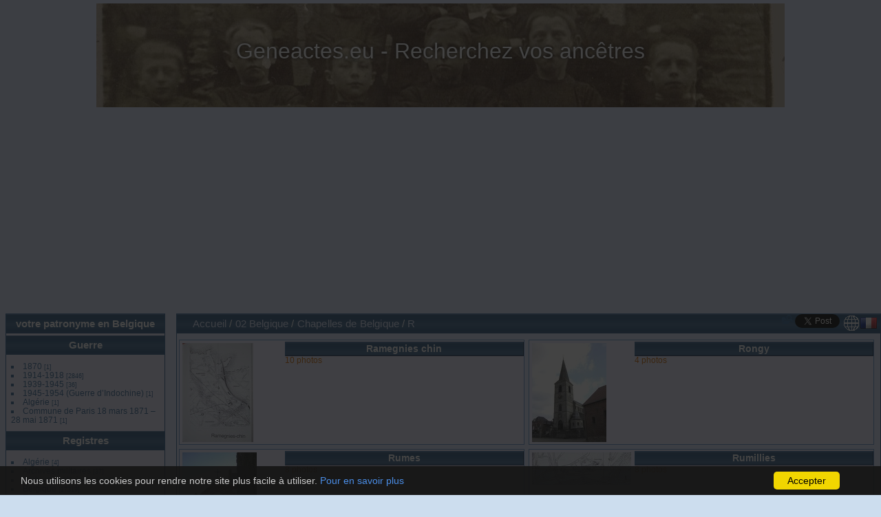

--- FILE ---
content_type: text/html; charset=utf-8
request_url: https://www.geneactes.eu/index.php?/category/1654
body_size: 10009
content:
<!DOCTYPE html>
<html lang="fr" dir="ltr">
<head>
<meta charset="utf-8">
<meta name="generator" content="Piwigo (aka PWG), see piwigo.org">

 
<meta name="description" content="02 Belgique / Chapelles de Belgique / R">

<title>02 Belgique / Chapelles de Belgique / R | Geneactes.eu - Recherchez vos ancêtres</title>
<link rel="shortcut icon" type="image/x-icon" href="./local/favicon.ico">

<link rel="start" title="Accueil" href="/" >
<link rel="search" title="Recherche" href="search.php" >


<link rel="canonical" href="index.php?/category/1654">

 
	<!--[if lt IE 7]>
		<link rel="stylesheet" type="text/css" href="themes/default/fix-ie5-ie6.css">
	<![endif]-->
	<!--[if IE 7]>
		<link rel="stylesheet" type="text/css" href="themes/default/fix-ie7.css">
	<![endif]-->
	


<!-- BEGIN get_combined -->
<link rel="stylesheet" type="text/css" href="_data/combined/j7nuka.css">

<script type="text/javascript" src="_data/combined/qqoza6.js"></script>
<!-- END get_combined -->

<!--[if lt IE 7]>
<script type="text/javascript" src="themes/default/js/pngfix.js"></script>
<![endif]-->

  
<script type="text/javascript">
var randomPictOpt={
    
      fixedHeight:0,
      delay:2000,
      showName:"n",
      showComment:"n",
      pictures:[
          {
            'comment':'',
            'link':"picture.php?/1079/category",
            'name':'Huy - quai Dautrebande',
            'thumb':"_data/i/upload/2017/10/22/20171022174112-7a9357b4-th.jpg"
          }
          ,          {
            'comment':'',
            'link':"picture.php?/59130/category",
            'name':'0273',
            'thumb':"_data/i/upload/2019/02/23/20190223120419-d5c7afc7-th.jpg"
          }
          ,          {
            'comment':'',
            'link':"picture.php?/30/category",
            'name':'tournai03',
            'thumb':"_data/i/upload/2017/10/12/20171012055848-371f776d-th.jpg"
          }
          ,          {
            'comment':'',
            'link':"picture.php?/70563/category",
            'name':'Jehanne Olive 1737 12 11 I',
            'thumb':"_data/i/upload/2019/08/12/20190812191402-b1be6e8d-th.jpg"
          }
          ,          {
            'comment':'',
            'link':"picture.php?/81983/category",
            'name':'Fleury Marie 1758 07 16 B',
            'thumb':"_data/i/upload/2019/10/26/20191026101503-c81ed81a-th.jpg"
          }
          ,          {
            'comment':'',
            'link':"picture.php?/82444/category",
            'name':'Levavasseur Guillaume 1747 05 15 B',
            'thumb':"_data/i/upload/2019/10/26/20191026102107-9a422335-th.jpg"
          }
          ,          {
            'comment':'',
            'link':"picture.php?/126286/category",
            'name':'5',
            'thumb':"_data/i/upload/2022/03/06/20220306081650-d3fb2d9e-th.jpg"
          }
          ,          {
            'comment':'',
            'link':"picture.php?/9505/category",
            'name':'ponton d amecourt de',
            'thumb':"_data/i/upload/2017/11/07/20171107094458-154c2796-th.gif"
          }
          ,          {
            'comment':'',
            'link':"picture.php?/19486/category",
            'name':'51 Reims 0035 af LV ',
            'thumb':"_data/i/upload/2018/04/30/20180430103349-218f1430-th.jpg"
          }
          ,          {
            'comment':'',
            'link':"picture.php?/73094/category",
            'name':'Becel François 1771 01 13 I',
            'thumb':"_data/i/upload/2019/09/29/20190929201715-a1e50ef1-th.jpg"
          }
          ,          {
            'comment':'',
            'link':"picture.php?/56921/category",
            'name':'AK-Eger-Hauptwache-der-Landwehrkaserne',
            'thumb':"_data/i/upload/2019/02/21/20190221075547-b0f36176-th.jpg"
          }
          ,          {
            'comment':'',
            'link':"picture.php?/40329/category",
            'name':'DSCF0148',
            'thumb':"_data/i/upload/2018/09/19/20180919092908-b3c54fbc-th.jpg"
          }
          ,          {
            'comment':'',
            'link':"picture.php?/49639/category",
            'name':'DSCF0220',
            'thumb':"_data/i/upload/2018/12/23/20181223160757-f81d0972-th.jpg"
          }
          ,          {
            'comment':'',
            'link':"picture.php?/59262/category",
            'name':'AK-Heissdampftenderlokomotive-Gattung-13-der-belgischen-Staatsbahn',
            'thumb':"_data/i/upload/2019/02/23/20190223174700-7afd269f-th.jpg"
          }
          ,          {
            'comment':'',
            'link':"picture.php?/65540/category",
            'name':'Mauriac (107)',
            'thumb':"_data/i/upload/2019/06/20/20190620111216-6a948a75-th.jpg"
          }
          ,          {
            'comment':'',
            'link':"picture.php?/100200/category",
            'name':'Mariage (39)',
            'thumb':"_data/i/upload/2019/12/26/20191226120242-f73a277c-th.jpg"
          }
          ,          {
            'comment':'',
            'link':"picture.php?/83473/category",
            'name':'Guillaume Pierre Jean 1764 10 12 B',
            'thumb':"_data/i/upload/2019/11/03/20191103132916-c44e3bb0-th.jpg"
          }
          ,          {
            'comment':'',
            'link':"picture.php?/12984/category",
            'name':'257',
            'thumb':"_data/i/upload/2017/11/11/20171111165627-502aa5da-th.jpg"
          }
          ,          {
            'comment':'',
            'link':"picture.php?/76480/category",
            'name':'Défin Anonyme 1832 12 10 D1',
            'thumb':"_data/i/upload/2019/10/12/20191012112916-d9f567c7-th.jpg"
          }
          ,          {
            'comment':'',
            'link':"picture.php?/113609/category",
            'name':'DSC05866',
            'thumb':"_data/i/upload/2020/02/02/20200202134159-7df35dc5-th.jpg"
          }
          ,          {
            'comment':'',
            'link':"picture.php?/125333/category",
            'name':'z-vansnick.jeanbaptiste',
            'thumb':"_data/i/upload/2022/02/11/20220211181956-96fea072-th.jpg"
          }
          ,          {
            'comment':'',
            'link':"picture.php?/74750/category",
            'name':'Forest Mathurine 1790 03 27 I',
            'thumb':"_data/i/upload/2019/10/04/20191004152736-d4be2991-th.jpg"
          }
          ,          {
            'comment':'',
            'link':"picture.php?/4865/category",
            'name':'29 Brest 019op',
            'thumb':"_data/i/upload/2017/10/30/20171030100850-27a3acd7-th.jpg"
          }
          ,          {
            'comment':'',
            'link':"picture.php?/53472/category",
            'name':'DSCF0284',
            'thumb':"_data/i/upload/2019/01/22/20190122104127-2e2d2b0d-th.jpg"
          }
          ,          {
            'comment':'',
            'link':"picture.php?/36264/category",
            'name':'0335',
            'thumb':"_data/i/upload/2018/08/14/20180814154141-5662aeaa-th.jpg"
          }
                ]
    
    };
</script>


<style type="text/css">
.thumbnailCategory .illustration{width: 149px;}.content .thumbnailCategory .description{height: 149px;}
#theHeader div.banner { background:transparent url('./local/banners/20171027172436-43b33401.jpg') center center no-repeat; height:151px; line-height:139px; font-size:2.5em; color:#fff; text-shadow:0 0 5px #000; text-align:center; }</style>
</head>

<body id="theCategoryPage" class="section-categories category-1654 "  data-infos='{"section":"categories","category_id":"1654"}'>

<div id="the_page">


<div id="theHeader"><a href="/"><div class="banner">Geneactes.eu - Recherchez vos ancêtres</div></a></div>



<div id="menubar">
	<dl id="mbAMM_album833">
<dt>
  <a href="index.php?/category/833">votre patronyme en Belgique</a>
</dt>

<dd>
    

</dd>








	</dl>
	<dl id="mbAMM_album252">
<dt>
  <a href="index.php?/category/252">Guerre</a>
</dt>

<dd>
      <ul>
      <li >
        <a href="index.php?/category/678"  title="1 photo dans 1 sous-album">1870</a>
        <span class="menuInfoCatByChild" title="1 photo dans 1 sous-album">[1]</span>
          </li>
      
      <li >
        <a href="index.php?/category/253"  title="2846 photos dans 20 sous-albums">1914-1918</a>
        <span class="menuInfoCatByChild" title="2846 photos dans 20 sous-albums">[2846]</span>
          </li>
      
      <li >
        <a href="index.php?/category/254"  title="36 photos dans 2 sous-albums">1939-1945</a>
        <span class="menuInfoCatByChild" title="36 photos dans 2 sous-albums">[36]</span>
          </li>
      
      <li >
        <a href="index.php?/category/680"  title="1 photo dans cet album">1945-1954 (Guerre d’Indochine)</a>
        <span class="menuInfoCat" title="1 photo dans cet album">[1]</span>
          </li>
      
      <li >
        <a href="index.php?/category/675"  title="1 photo dans 3 sous-albums">Algérie</a>
        <span class="menuInfoCatByChild" title="1 photo dans 3 sous-albums">[1]</span>
          </li>
      
      <li >
        <a href="index.php?/category/2251"  title="1 photo dans cet album">Commune de Paris 18 mars 1871 – 28 mai 1871</a>
        <span class="menuInfoCat" title="1 photo dans cet album">[1]</span>
      </li></ul></li></ul>

</dd>








	</dl>
	<dl id="mbAMM_album583">
<dt>
  <a href="index.php?/category/583">Registres</a>
</dt>

<dd>
      <ul>
      <li >
        <a href="index.php?/category/1609"  title="4 photos dans 2 sous-albums">Algérie</a>
        <span class="menuInfoCatByChild" title="4 photos dans 2 sous-albums">[4]</span>
          </li>
      
      <li >
        <a href="index.php?/category/1784"  title="37 photos dans 1 sous-album">Archives militaires</a>
        <span class="menuInfoCatByChild" title="37 photos dans 1 sous-album">[37]</span>
          </li>
      
      <li >
        <a href="index.php?/category/1562"  title="2403 photos dans 11 sous-albums">Archives notariales</a>
        <span class="menuInfoCatByChild" title="2403 photos dans 11 sous-albums">[2403]</span>
          </li>
      
      <li >
        <a href="index.php?/category/584"  title="1 photo dans cet album / 17318 photos dans 207 sous-albums">Belgique</a>
        <span class="menuInfoCat" title="1 photo dans cet album / 17318 photos dans 207 sous-albums">[17319]</span>
          </li>
      
      <li >
        <a href="index.php?/category/1465"  title="3 photos dans 2 sous-albums">Espagne</a>
        <span class="menuInfoCatByChild" title="3 photos dans 2 sous-albums">[3]</span>
          </li>
      
      <li >
        <a href="index.php?/category/585"  title="57841 photos dans 253 sous-albums">France</a>
        <span class="menuInfoCatByChild" title="57841 photos dans 253 sous-albums">[57841]</span>
          </li>
      
      <li >
        <a href="index.php?/category/1965"  title="3 photos dans 1 sous-album">Luxembourg </a>
        <span class="menuInfoCatByChild" title="3 photos dans 1 sous-album">[3]</span>
      </li></ul></li></ul>

</dd>








	</dl>
	<dl id="mbAMM_album641">
<dt>
  <a href="index.php?/category/641">Fortification </a>
</dt>

<dd>
      <ul>
      <li >
        <a href="index.php?/category/642"  title="40 photos dans cet album">Citadelle</a>
        <span class="menuInfoCat" title="40 photos dans cet album">[40]</span>
          </li>
      
      <li >
        <a href="index.php?/category/2383"  title="8 photos dans cet album">Forts</a>
        <span class="menuInfoCat" title="8 photos dans cet album">[8]</span>
      </li></ul></li></ul></li></ul></li></ul>

</dd>








	</dl>
	<dl id="mbAMM_album1483">
<dt>
  <a href="index.php?/category/1483">Croix et Calvaires de france</a>
</dt>

<dd>
      <ul>
      <li >
        <a href="index.php?/category/1484"  title="27 photos dans 3 sous-albums">56 - Morbihan</a>
        <span class="menuInfoCatByChild" title="27 photos dans 3 sous-albums">[27]</span>
          </li>
      
      <li >
        <a href="index.php?/category/1601"  title="1 photo dans 1 sous-album">60 - Oise</a>
        <span class="menuInfoCatByChild" title="1 photo dans 1 sous-album">[1]</span>
      </li></ul></li></ul></li></ul></li></ul>

</dd>








	</dl>
	<dl id="mbAMM_album1441">
<dt>
  <a href="index.php?/category/1441">Mairie</a>
</dt>

<dd>
      <ul>
      <li >
        <a href="index.php?/category/1442"  title="3 photos dans cet album">76 -Seine Maritime</a>
        <span class="menuInfoCat" title="3 photos dans cet album">[3]</span>
      </li></ul></li></ul></li></ul></li></ul>

</dd>








	</dl>
	<dl id="mbAMM_album1636">
<dt>
  <a href="index.php?/category/1636">Chapelles de Belgique</a>
</dt>

<dd>
      <ul>
      <li >
        <a href="index.php?/category/1637"  title="32 photos dans 6 sous-albums">A</a>
        <span class="menuInfoCatByChild" title="32 photos dans 6 sous-albums">[32]</span>
          </li>
      
      <li >
        <a href="index.php?/category/1638"  title="139 photos dans 15 sous-albums">B</a>
        <span class="menuInfoCatByChild" title="139 photos dans 15 sous-albums">[139]</span>
          </li>
      
      <li >
        <a href="index.php?/category/1639"  title="33 photos dans 7 sous-albums">C</a>
        <span class="menuInfoCatByChild" title="33 photos dans 7 sous-albums">[33]</span>
          </li>
      
      <li >
        <a href="index.php?/category/1640"  title="24 photos dans 2 sous-albums">D</a>
        <span class="menuInfoCatByChild" title="24 photos dans 2 sous-albums">[24]</span>
          </li>
      
      <li >
        <a href="index.php?/category/1641"  title="55 photos dans 7 sous-albums">E</a>
        <span class="menuInfoCatByChild" title="55 photos dans 7 sous-albums">[55]</span>
          </li>
      
      <li >
        <a href="index.php?/category/1642"  title="30 photos dans 4 sous-albums">F</a>
        <span class="menuInfoCatByChild" title="30 photos dans 4 sous-albums">[30]</span>
          </li>
      
      <li >
        <a href="index.php?/category/1643"  title="2 photos dans 1 sous-album">G</a>
        <span class="menuInfoCatByChild" title="2 photos dans 1 sous-album">[2]</span>
          </li>
      
      <li >
        <a href="index.php?/category/1644"  title="45 photos dans 6 sous-albums">H</a>
        <span class="menuInfoCatByChild" title="45 photos dans 6 sous-albums">[45]</span>
          </li>
      
      <li >
        <a href="index.php?/category/1646"  title="3 photos dans 1 sous-album">J</a>
        <span class="menuInfoCatByChild" title="3 photos dans 1 sous-album">[3]</span>
          </li>
      
      <li >
        <a href="index.php?/category/1647"  title="1 photo dans cet album / 19 photos dans 1 sous-album">K</a>
        <span class="menuInfoCat" title="1 photo dans cet album / 19 photos dans 1 sous-album">[20]</span>
          </li>
      
      <li >
        <a href="index.php?/category/1648"  title="16 photos dans 2 sous-albums">L</a>
        <span class="menuInfoCatByChild" title="16 photos dans 2 sous-albums">[16]</span>
          </li>
      
      <li >
        <a href="index.php?/category/1649"  title="47 photos dans 5 sous-albums">M</a>
        <span class="menuInfoCatByChild" title="47 photos dans 5 sous-albums">[47]</span>
          </li>
      
      <li >
        <a href="index.php?/category/1650"  title="3 photos dans 1 sous-album">N</a>
        <span class="menuInfoCatByChild" title="3 photos dans 1 sous-album">[3]</span>
          </li>
      
      <li >
        <a href="index.php?/category/1651"  title="9 photos dans 3 sous-albums">O</a>
        <span class="menuInfoCatByChild" title="9 photos dans 3 sous-albums">[9]</span>
          </li>
      
      <li >
        <a href="index.php?/category/1652"  title="12 photos dans 3 sous-albums">P</a>
        <span class="menuInfoCatByChild" title="12 photos dans 3 sous-albums">[12]</span>
          </li>
      
      <li >
        <a href="index.php?/category/1653"  title="4 photos dans 1 sous-album">Q</a>
        <span class="menuInfoCatByChild" title="4 photos dans 1 sous-album">[4]</span>
          </li>
      
      <li class="selected">
        <a href="index.php?/category/1654"  title="37 photos dans 5 sous-albums">R</a>
        <span class="menuInfoCatByChild" title="37 photos dans 5 sous-albums">[37]</span>
        <ul>
      <li >
        <a href="index.php?/category/1685"  title="10 photos dans cet album">Ramegnies chin</a>
        <span class="menuInfoCat" title="10 photos dans cet album">[10]</span>
          </li>
      
      <li >
        <a href="index.php?/category/1771"  title="4 photos dans cet album">Rongy</a>
        <span class="menuInfoCat" title="4 photos dans cet album">[4]</span>
          </li>
      
      <li >
        <a href="index.php?/category/1772"  title="8 photos dans cet album">Rumes</a>
        <span class="menuInfoCat" title="8 photos dans cet album">[8]</span>
          </li>
      
      <li >
        <a href="index.php?/category/1684"  title="8 photos dans cet album">Rumillies</a>
        <span class="menuInfoCat" title="8 photos dans cet album">[8]</span>
          </li>
      
      <li >
        <a href="index.php?/category/1756"  title="7 photos dans cet album">Russeignies</a>
        <span class="menuInfoCat" title="7 photos dans cet album">[7]</span>
          </li>
      </ul></li>
      <li >
        <a href="index.php?/category/1655"  title="9 photos dans 2 sous-albums">S</a>
        <span class="menuInfoCatByChild" title="9 photos dans 2 sous-albums">[9]</span>
          </li>
      
      <li >
        <a href="index.php?/category/1656"  title="70 photos dans 6 sous-albums">T</a>
        <span class="menuInfoCatByChild" title="70 photos dans 6 sous-albums">[70]</span>
          </li>
      
      <li >
        <a href="index.php?/category/1658"  title="28 photos dans 3 sous-albums">V</a>
        <span class="menuInfoCatByChild" title="28 photos dans 3 sous-albums">[28]</span>
          </li>
      
      <li >
        <a href="index.php?/category/1659"  title="14 photos dans 4 sous-albums">W</a>
        <span class="menuInfoCatByChild" title="14 photos dans 4 sous-albums">[14]</span>
      </li></ul></li></ul></li></ul>

</dd>








	</dl>
	<dl id="mbAMM_album1621">
<dt>
  <a href="index.php?/category/1621">Journaux</a>
</dt>

<dd>
      <ul>
      <li >
        <a href="index.php?/category/1788"  title="6 photos dans cet album">Bulletin d'information de la régie nationale des usines renault</a>
        <span class="menuInfoCat" title="6 photos dans cet album">[6]</span>
          </li>
      
      <li >
        <a href="index.php?/category/1676"  title="1 photo dans cet album">Courrier 50</a>
        <span class="menuInfoCat" title="1 photo dans cet album">[1]</span>
          </li>
      
      <li >
        <a href="index.php?/category/1677"  title="1 photo dans cet album">La croix</a>
        <span class="menuInfoCat" title="1 photo dans cet album">[1]</span>
          </li>
      
      <li >
        <a href="index.php?/category/1622"  title="4 photos dans cet album">Le Petit Havre</a>
        <span class="menuInfoCat" title="4 photos dans cet album">[4]</span>
          </li>
      
      <li >
        <a href="index.php?/category/1675"  title="1 photo dans cet album">Le petit journal</a>
        <span class="menuInfoCat" title="1 photo dans cet album">[1]</span>
      </li></ul></li></ul>

</dd>








	</dl>
	<dl id="mbAMM_album2314">
<dt>
  <a href="index.php?/category/2314">votre patronyme au Canada</a>
</dt>

<dd>
    

</dd>








	</dl>
	<dl id="mbAMM_album1686">
<dt>
  <a href="index.php?/category/1686">Gare française</a>
</dt>

<dd>
      <ul>
      <li >
        <a href="index.php?/category/1688"  title="2 photos dans cet album">Gare Française</a>
        <span class="menuInfoCat" title="2 photos dans cet album">[2]</span>
      </li></ul></li></ul></li></ul></li></ul>

</dd>








	</dl>
	<dl id="mbAMM_album1971">
<dt>
  <a href="index.php?/category/1971">Enfants trouvés</a>
</dt>

<dd>
      <ul>
      <li >
        <a href="index.php?/category/2398"  title="824 photos dans cet album">Enfants abandonné de Tournai</a>
        <span class="menuInfoCat" title="824 photos dans cet album">[824]</span>
          </li>
      
      <li >
        <a href="index.php?/category/2402"  title="130 photos dans cet album / 465 photos dans 2 sous-albums">Enfants trouvés de Tournai</a>
        <span class="menuInfoCat" title="130 photos dans cet album / 465 photos dans 2 sous-albums">[595]</span>
      </li></ul></li></ul></li></ul>

</dd>








	</dl>
	<dl id="mbAMM_album2081">
<dt>
  <a href="index.php?/category/2081">Célébrités Belge</a>
</dt>

<dd>
    

</dd>








	</dl>
	<dl id="mbAMM_personalised3">
<!-- personalised menu bar -->
  <dt>Librairie du généalogiste</dt>
<dd>
    <p align="center"><strong>Notre sélection</strong></p>

Archives notariales recherche historique et généalogique </p>
<p align="center"><img src="https://img.over-blog-kiwi.com/1/42/49/04/20170406/ob_2619e0_couvnotaires-mise-en-page-2.jpg"alt="" width="127" height="192"/></p>
<p align="right">Prix : 10 €</p>
<p align="right"><a href="http://www.librairie-genealogique.com/fr/guides-specifiques/10477-archives-notariales-recherche-historique-et-genealogique.html/">Voir le livre</a></p>
<p align="right"><a href="http://www.librairie-genealogique.com/">Voir toute la librairie</a></p>
</dd>
	</dl>
	<dl id="mbMenu">
<dt>Menu</dt>
<dd>
	<form action="qsearch.php" method="get" id="quicksearch" onsubmit="return this.q.value!='' && this.q.value!=qsearch_prompt;">
		<p style="margin:0;padding:0">
			<input type="text" name="q" id="qsearchInput" onfocus="if (value==qsearch_prompt) value='';" onblur="if (value=='') value=qsearch_prompt;" style="width:90%">
		</p>
	</form>
	<script type="text/javascript">var qsearch_prompt="Recherche rapide";document.getElementById('qsearchInput').value=qsearch_prompt;</script>
	<ul><li><a href="search.php" title="recherche" rel="search">Recherche</a></li><li><a href="osmmap.php?/categories&v=2" title="Affiche Geneactes.eu - Recherchez vos ancêtres sur une carte" rel=nofollow>OSWORLDMAP</a></li><li><a href="" title="Voir mon panier PayPal" onclick="document.forms['ppppp_form_view_cart'].submit()">Voir mon panier</a></li><form name="ppppp_form_view_cart" target="paypal" action="https://www.paypal.com/cgi-bin/webscr" method="post"><input type="hidden" name="cmd" value="_cart"><input type="hidden" name="business" value="voute@noos.fr"><input type="hidden" name="display" value="1"><input type="hidden" name="no_shipping" value="2"></form></ul>
</dd>
	</dl>
	<dl id="mbAMM_personalised4">
<!-- personalised menu bar -->
  <dt>Liens</dt>
<dd>
      <li><a href="http://www.genealogiemagazine.com">- G&eacute;n&eacute;alogie Magazine</a></li>
  <li><a href="http://blog.genealogiemagazine.com">- Le Blog de G&eacute;n&eacute;alogie Magazine</a></li>
                 <li><a href="http://www.genealogies-celebres.fr">- G&eacute;n&eacute;alogies c&eacute;l&egrave;bres</a></li>
                 <li><a href="http://genealogies-celebres.fr/index.php?ctype=gedcom&amp;ged=genea">- Noblesse &amp; g&eacute;n&eacute;alogie</a></li>
				<li><a href="https://www.lavoute.eu">- Diffusion-Egv</a></li>
<li><a href="http://histoire-et-societes.ovh">- Histoire & Sociétés</a></li>  
    <li><a href="http://www.egv-editions.com">- Egv-Editions</a></li>	 
                 <li><a href="http://naturalisations.geneafrancobelge.eu">- Les Naturalisations</a></li>  
                <li><a href="http://www.webgenealogie.com">- Webgenealogie</a></li>	
                <li><a href="http://www.sajef.net">- Sajef</a></li>  
 <li><a href="http://boutique.sajef.net">- La Boutique de Sajef</a></li> 
                <li><a href="http://www.actesbms.com">- Actes-BMS</a></li>	
                <li><a href="http://www.geneaportail.lavoute.org">- GeneaPortail</a></li>	
                <li><a href="http://www.rdv-genealogie.genehisto-campeneac.fr">- Rdv-genealogie</a></li>
                <li><a href="http://www.nobiliaire-limousin.lavoute.org">- Nobiliaire Limousin</a></li>
                 <li><a href="http://www.geneactes.eu">- Cartes postales</a></li>
                 <li><a href="http://www.lavoute.org">- Lavoute.org</a></li>
                 <li><a href="http://genevoute.free.fr">- Genevoute</a></li>
                  <li><a href="http://www.geneafrancobelge.eu">- Geneafrancobelge</a></li>
<li><a href="http://www.geneactes.be">- Geneaactes.be</a></li>

                 <li><a href="http://www.imprimez-vos-livres.lavoute.org">- Imprimez vos livres</a></li>
                 <li><a href="http://les-cahiers-dom-le-noir.lavoute.org">- Cahiers Dom Le Noir</a></li>
                 <li><a href="http://www.marthevillalonga.com">- Marthe Villalonga</a></li>
                 <li><a href="http://www.lavoute.be">- Lavoute.be</a></li>
                 <li><a href="http://www.imprimez-vos-arbres.com/">- Imprimez vos arbres</a></li>

</dd>
	</dl>
	<dl id="mbAMM_randompict">
<!-- random picture menu bar -->
<dt>Une image au hasard</dt>

<dd id="irandompicdd" class="randompicdd">
  <div id="irandompicinner" class="illustration">
    <div class="ammillustrationc">
      <div id="iamm_ill0" class="ammillustration">
        <span id='iammRPicNameO' style='display:none;'></span>
        <span id='iammRPicCommentO' style='display:none;'></span>
        <a id='iammRPicLink' ><img id="iammRPicImg"/></a>
        <span id='iammRPicNameU' style='display:none;'></span>
        <span id='iammRPicCommentU' style='display:none;'></span>
      </div>
    </div>
  </div>
</dd>

	</dl>
	<dl id="mbIdentification">
<dt>Identification</dt>
<dd>
<ul><li><a href="register.php" title="Créer un nouveau compte" rel="nofollow">S'enregistrer</a></li><li><a href="identification.php" rel="nofollow">Connexion</a></li></ul>
<form method="post" action="identification.php" id="quickconnect"><fieldset><legend>Connexion rapide</legend><div><label for="username">Nom d'utilisateur</label><br><input type="text" name="username" id="username" value="" style="width:99%"></div><div><label for="password">Mot de passe</label><br><input type="password" name="password" id="password" style="width:99%"></div><div><label for="remember_me"><input type="checkbox" name="remember_me" id="remember_me" value="1"> Connexion auto</label></div><div><input type="hidden" name="redirect" value="%2Findex.php%3F%2Fcategory%2F1654"><input type="submit" name="login" value="Valider"><span class="categoryActions"><a href="register.php" title="Créer un nouveau compte" class="pwg-state-default pwg-button" rel="nofollow"><span class="pwg-icon pwg-icon-register"> </span></a><a href="password.php" title="Mot de passe oublié ?" class="pwg-state-default pwg-button"><span class="pwg-icon pwg-icon-lost-password"> </span></a></span></div></fieldset></form>
</dd>
	</dl>
	<dl id="mbAMM_personalised2">
<!-- personalised menu bar -->
  <dt>Nouveautés sur Genevoute.free.fr</dt>
<dd>
    <!-- DEBUT CODE MISE EN PAGE XML PAR ACTIFPUB V2 -->      
  <SCRIPT language="Javascript"> 
 var member=""; //optionnel si vous etes inscrit sur la plateforme actifpub  le parametrage se fait dans votre espace membre 
 var fichier="http://genevoute.free.fr/actes/rss.php"; 
    var limite="1";  //  sujets compris entre 1 
 var limite1="5";   //  et plus  
  var aspect="0";  //  0 ou 1 (1 permet d'afficher lien + description, 0 que les liens)  
 var minute="0";  //  0 ou 1 (1 permet d'afficher date et heure, 0 pas de date et heure) 
 var sujet="1"; //  0 ou 1 (1 permet d'afficher le titre des sujets traités, 0 pas de titre )  
 var te="Geneva, Arial, sans-serif";  // Police de caractères (Verdana, arial etc...) 
 var fil_textsize="11"; // taille des liens et description 
 var title_textcolor="1F70B4"; // couleur des liens (000000 donne noir)  
 var tlien="none"; // style du lien none ou underline  
 var text_textcolor="000000";  // couleur description (000000 donne noir) 
 var frame_color="FFFFFF"; // couleur arrière plan (FFFFFF donne blanc) 
 var content="0"; // 0 ou 1 comme paramètre optionnel, 1  format html,  0  format texte 
 var extract="";  // laisser vide ou indiquez le nombre de caractères que vous souhaitez garder dans le corps du flux 
 var cache="15"; // gestion du cache exprimée en minutes - en fonction de la fréquence de mise à jour 
  document.write('<s'+'cript language="JavaScript" type="text/javascript" SRC="http://www.actifpub.com/rss.php?fichier_AP_='+fichier+'&limite_AP_='+limite+'&limite1_AP_='+limite1+'&aspect_AP_='+aspect+'&minute_AP_='+minute+'&sujet_AP_='+sujet+'&te_AP_='+te+'&fil_textsize_AP_='+fil_textsize+'&title_textcolor_AP_='+title_textcolor+'&text_textcolor_AP_='+text_textcolor+'&frame_color_AP_='+frame_color+'&content_AP_='+content+'&cache_AP_='+cache+'&extract_AP_='+extract+'&tlien_AP_='+tlien+'&java=1&member_AP_='+member+'"></sc'+'ript>'); 
  </script>  
</dd>
	</dl>
	<dl id="mbAdditionalPages">
<dt>Additional Pages</dt>
  <dd>
    <ul>
      <li>
        <a href="index.php?/page/politique_de_cookies_ue">Politique de cookies (UE)</a>
      </li>
    </ul>
  </dd>
	</dl>
	<dl id="mbAMM_album2784">
<dt>
  <a href="index.php?/category/2784">02 Belgique</a>
</dt>

<dd>
      <ul>
      <li >
        <a href="index.php?/category/3025"  title="9 photos dans cet album / 16071 photos dans 281 sous-albums">03 les cimetières militaires 14-18</a>
        <span class="menuInfoCat" title="9 photos dans cet album / 16071 photos dans 281 sous-albums">[16080]</span>
          </li>
      
      <li >
        <a href="index.php?/category/7"  title="1740 photos dans 77 sous-albums">Cartes postales de Belgique</a>
        <span class="menuInfoCatByChild" title="1740 photos dans 77 sous-albums">[1740]</span>
          </li>
      
      <li >
        <a href="index.php?/category/333"  title="6775 photos dans 171 sous-albums">cimetière de Belgique</a>
        <span class="menuInfoCatByChild" title="6775 photos dans 171 sous-albums">[6775]</span>
          </li>
      
      <li >
        <a href="index.php?/category/3206"  title="2 photos dans cet album / 3355 photos dans 7 sous-albums">medaillés de la croix de feu</a>
        <span class="menuInfoCat" title="2 photos dans cet album / 3355 photos dans 7 sous-albums">[3357]</span>
          </li>
      
      <li >
        <a href="index.php?/category/281"  title="195 photos dans 9 sous-albums">Blason</a>
        <span class="menuInfoCatByChild" title="195 photos dans 9 sous-albums">[195]</span>
          </li>
      
      <li >
        <a href="index.php?/category/1861"  title="363 photos dans 32 sous-albums">Brasserie</a>
        <span class="menuInfoCatByChild" title="363 photos dans 32 sous-albums">[363]</span>
          </li>
      
      <li >
        <a href="index.php?/category/2081"  title="111 photos dans cet album">Célébrités Belge</a>
        <span class="menuInfoCat" title="111 photos dans cet album">[111]</span>
          </li>
      
      <li >
        <a href="index.php?/category/1636" rel="up" title="632 photos dans 106 sous-albums">Chapelles de Belgique</a>
        <span class="menuInfoCatByChild" title="632 photos dans 106 sous-albums">[632]</span>
        <ul>
      <li >
        <a href="index.php?/category/1637"  title="32 photos dans 6 sous-albums">A</a>
        <span class="menuInfoCatByChild" title="32 photos dans 6 sous-albums">[32]</span>
          </li>
      
      <li >
        <a href="index.php?/category/1638"  title="139 photos dans 15 sous-albums">B</a>
        <span class="menuInfoCatByChild" title="139 photos dans 15 sous-albums">[139]</span>
          </li>
      
      <li >
        <a href="index.php?/category/1639"  title="33 photos dans 7 sous-albums">C</a>
        <span class="menuInfoCatByChild" title="33 photos dans 7 sous-albums">[33]</span>
          </li>
      
      <li >
        <a href="index.php?/category/1640"  title="24 photos dans 2 sous-albums">D</a>
        <span class="menuInfoCatByChild" title="24 photos dans 2 sous-albums">[24]</span>
          </li>
      
      <li >
        <a href="index.php?/category/1641"  title="55 photos dans 7 sous-albums">E</a>
        <span class="menuInfoCatByChild" title="55 photos dans 7 sous-albums">[55]</span>
          </li>
      
      <li >
        <a href="index.php?/category/1642"  title="30 photos dans 4 sous-albums">F</a>
        <span class="menuInfoCatByChild" title="30 photos dans 4 sous-albums">[30]</span>
          </li>
      
      <li >
        <a href="index.php?/category/1643"  title="2 photos dans 1 sous-album">G</a>
        <span class="menuInfoCatByChild" title="2 photos dans 1 sous-album">[2]</span>
          </li>
      
      <li >
        <a href="index.php?/category/1644"  title="45 photos dans 6 sous-albums">H</a>
        <span class="menuInfoCatByChild" title="45 photos dans 6 sous-albums">[45]</span>
          </li>
      
      <li >
        <a href="index.php?/category/1646"  title="3 photos dans 1 sous-album">J</a>
        <span class="menuInfoCatByChild" title="3 photos dans 1 sous-album">[3]</span>
          </li>
      
      <li >
        <a href="index.php?/category/1647"  title="1 photo dans cet album / 19 photos dans 1 sous-album">K</a>
        <span class="menuInfoCat" title="1 photo dans cet album / 19 photos dans 1 sous-album">[20]</span>
          </li>
      
      <li >
        <a href="index.php?/category/1648"  title="16 photos dans 2 sous-albums">L</a>
        <span class="menuInfoCatByChild" title="16 photos dans 2 sous-albums">[16]</span>
          </li>
      
      <li >
        <a href="index.php?/category/1649"  title="47 photos dans 5 sous-albums">M</a>
        <span class="menuInfoCatByChild" title="47 photos dans 5 sous-albums">[47]</span>
          </li>
      
      <li >
        <a href="index.php?/category/1650"  title="3 photos dans 1 sous-album">N</a>
        <span class="menuInfoCatByChild" title="3 photos dans 1 sous-album">[3]</span>
          </li>
      
      <li >
        <a href="index.php?/category/1651"  title="9 photos dans 3 sous-albums">O</a>
        <span class="menuInfoCatByChild" title="9 photos dans 3 sous-albums">[9]</span>
          </li>
      
      <li >
        <a href="index.php?/category/1652"  title="12 photos dans 3 sous-albums">P</a>
        <span class="menuInfoCatByChild" title="12 photos dans 3 sous-albums">[12]</span>
          </li>
      
      <li >
        <a href="index.php?/category/1653"  title="4 photos dans 1 sous-album">Q</a>
        <span class="menuInfoCatByChild" title="4 photos dans 1 sous-album">[4]</span>
          </li>
      
      <li class="selected">
        <a href="index.php?/category/1654"  title="37 photos dans 5 sous-albums">R</a>
        <span class="menuInfoCatByChild" title="37 photos dans 5 sous-albums">[37]</span>
        <ul>
      <li >
        <a href="index.php?/category/1685"  title="10 photos dans cet album">Ramegnies chin</a>
        <span class="menuInfoCat" title="10 photos dans cet album">[10]</span>
          </li>
      
      <li >
        <a href="index.php?/category/1771"  title="4 photos dans cet album">Rongy</a>
        <span class="menuInfoCat" title="4 photos dans cet album">[4]</span>
          </li>
      
      <li >
        <a href="index.php?/category/1772"  title="8 photos dans cet album">Rumes</a>
        <span class="menuInfoCat" title="8 photos dans cet album">[8]</span>
          </li>
      
      <li >
        <a href="index.php?/category/1684"  title="8 photos dans cet album">Rumillies</a>
        <span class="menuInfoCat" title="8 photos dans cet album">[8]</span>
          </li>
      
      <li >
        <a href="index.php?/category/1756"  title="7 photos dans cet album">Russeignies</a>
        <span class="menuInfoCat" title="7 photos dans cet album">[7]</span>
          </li>
      </ul></li>
      <li >
        <a href="index.php?/category/1655"  title="9 photos dans 2 sous-albums">S</a>
        <span class="menuInfoCatByChild" title="9 photos dans 2 sous-albums">[9]</span>
          </li>
      
      <li >
        <a href="index.php?/category/1656"  title="70 photos dans 6 sous-albums">T</a>
        <span class="menuInfoCatByChild" title="70 photos dans 6 sous-albums">[70]</span>
          </li>
      
      <li >
        <a href="index.php?/category/1658"  title="28 photos dans 3 sous-albums">V</a>
        <span class="menuInfoCatByChild" title="28 photos dans 3 sous-albums">[28]</span>
          </li>
      
      <li >
        <a href="index.php?/category/1659"  title="14 photos dans 4 sous-albums">W</a>
        <span class="menuInfoCatByChild" title="14 photos dans 4 sous-albums">[14]</span>
          </li>
      </ul></li>
      <li >
        <a href="index.php?/category/10"  title="1429 photos dans 10 sous-albums">Clochers de Belgique</a>
        <span class="menuInfoCatByChild" title="1429 photos dans 10 sous-albums">[1429]</span>
          </li>
      
      <li >
        <a href="index.php?/category/1971"  title="6 photos dans cet album / 1419 photos dans 4 sous-albums">Enfants trouvés</a>
        <span class="menuInfoCat" title="6 photos dans cet album / 1419 photos dans 4 sous-albums">[1425]</span>
          </li>
      
      <li >
        <a href="index.php?/category/41"  title="1 photo dans cet album / 207 photos dans 11 sous-albums">avis mortuaires</a>
        <span class="menuInfoCat" title="1 photo dans cet album / 207 photos dans 11 sous-albums">[208]</span>
          </li>
      
      <li >
        <a href="index.php?/category/1687"  title="56 photos dans cet album">gare Belge</a>
        <span class="menuInfoCat" title="56 photos dans cet album">[56]</span>
          </li>
      
      <li >
        <a href="index.php?/category/833"  title="852 photos dans cet album">votre patronyme en Belgique</a>
        <span class="menuInfoCat" title="852 photos dans cet album">[852]</span>
      </li></ul></li></ul>

</dd>








	</dl>
	<dl id="mbAMM_album3024">
<dt>
  <a href="index.php?/category/3024"> Guerre-14-18-Belgique</a>
</dt>

<dd>
      <ul>
      <li >
        <a href="index.php?/category/3117"  title="33 photos dans cet album">01 livret militaire</a>
        <span class="menuInfoCat" title="33 photos dans cet album">[33]</span>
          </li>
      
      <li >
        <a href="index.php?/category/3032"  title="1 photo dans cet album">10 les bornes Vauthier</a>
        <span class="menuInfoCat" title="1 photo dans cet album">[1]</span>
          </li>
      
      <li >
        <a href="index.php?/category/3033"  title="24 photos dans cet album">11 musée virtuel</a>
        <span class="menuInfoCat" title="24 photos dans cet album">[24]</span>
          </li>
      
      <li >
        <a href="index.php?/category/3034"  title="10 photos dans cet album / 27 photos dans 2 sous-albums">12 carte postale de 14-18</a>
        <span class="menuInfoCat" title="10 photos dans cet album / 27 photos dans 2 sous-albums">[37]</span>
          </li>
      
      <li >
        <a href="index.php?/category/3027"  title="13 photos dans cet album / 3 photos dans 2 sous-albums">5 les hôpitaux</a>
        <span class="menuInfoCat" title="13 photos dans cet album / 3 photos dans 2 sous-albums">[16]</span>
          </li>
      
      <li >
        <a href="index.php?/category/3028"  title="14 photos dans cet album">6 champs de batailles</a>
        <span class="menuInfoCat" title="14 photos dans cet album">[14]</span>
          </li>
      
      <li >
        <a href="index.php?/category/3030"  title="41 photos dans cet album / 52 photos dans 7 sous-albums">8 Les monuments aux morts</a>
        <span class="menuInfoCat" title="41 photos dans cet album / 52 photos dans 7 sous-albums">[93]</span>
          </li>
      
      <li >
        <a href="index.php?/category/3031"  title="228 photos dans 1 sous-album">9 les photos des soldats</a>
        <span class="menuInfoCatByChild" title="228 photos dans 1 sous-album">[228]</span>
      </li></ul></li></ul></li></ul></li></ul>

</dd>








	</dl>
</div><div id="menuSwitcher"></div>



<div id="content" class="content contentWithMenu">
<div class="titrePage">
	<ul class="categoryActions">
	  
    <li id="cmdSearchInSet"><a href="search.php?cat_id=1654" title="Rechercher dans ce lot" class="pwg-state-default pwg-button" rel="nofollow">
      <span class="gallery-icon-search-folder"></span><span class="pwg-button-text">Rechercher dans ce lot</span>
    </a></li>

<li><script type="text/javascript">window.___gcfg = {lang: 'fr'};</script><div style="display:inline-block;" class="g-plusone" data-size="small" data-annotation="bubble" data-href="https://www.geneactes.eu/index.php?/category/1654" data-recommendations="false"></div></li><li><a title="Share on Twitter" href="https://twitter.com/share?url=https%3A%2F%2Fwww.geneactes.eu%2Findex.php%3F%2Fcategory%2F1654&text=02+Belgique+%2F+Chapelles+de+Belgique+%2F+R+%7C+Geneactes.eu+-+Recherchez+vos+anc%C3%AAtres"data-url="https://www.geneactes.eu/index.php?/category/1654" data-lang="fr" data-via=""data-size="small" data-count="bubble" class="twitter-share-button" rel="nofollow"><img src="./plugins/SocialButtons/template/images/twitter_small.png" alt="Twitter"></a></li><li><div class="fb-share-button" data-href="https://www.geneactes.eu/index.php?/category/1654" data-layout="button_count"></div> </li><li><script type="text/javascript">lang: 'fr_FR'</script><script type="IN/Share" data-url="https://www.geneactes.eu/index.php?/category/1654" data-title="02 Belgique / Chapelles de Belgique / R | Geneactes.eu - Recherchez vos ancêtres"></script></li>
<li><a href="osmmap.php?/category/1654&v=2" title="Affiche 02 Belgique / Chapelles de Belgique / R sur une carte" rel="nofollow" class="pwg-state-default pwg-button"><span class="pwg-icon pwg-icon-globe">&nbsp;</span><span class="pwg-button-text">map</span></a></li><li id="languageSwitch"><a id="languageSwitchLink" title="Langue" class="pwg-state-default pwg-button" rel="nofollow"><span class="pwg-icon langflag-fr_FR">&nbsp;</span><span class="pwg-button-text">Langue</span></a><div id="languageSwitchBox" class="switchBox"><div class="switchBoxTitle">Langue</div><a rel="nofollow" href="index.php?/category/1654&amp;lang=br_FR"><span class="pwg-icon langflag-br_FR">Brezhoneg [FR]</span>Brezhoneg </a><a rel="nofollow" href="index.php?/category/1654&amp;lang=ca_ES"><span class="pwg-icon langflag-ca_ES">Català [CA]</span>Català </a><a rel="nofollow" href="index.php?/category/1654&amp;lang=da_DK"><span class="pwg-icon langflag-da_DK">Dansk [DK]</span>Dansk </a><br><a rel="nofollow" href="index.php?/category/1654&amp;lang=de_DE"><span class="pwg-icon langflag-de_DE">Deutsch [DE]</span>Deutsch </a><a rel="nofollow" href="index.php?/category/1654&amp;lang=dv_MV"><span class="pwg-icon langflag-dv_MV">Dhivehi [MV]</span>Dhivehi </a><a rel="nofollow" href="index.php?/category/1654&amp;lang=en_GB"><span class="pwg-icon langflag-en_GB">English [GB]</span>English </a><br><a rel="nofollow" href="index.php?/category/1654&amp;lang=en_UK"><span class="pwg-icon langflag-en_UK">English [UK]</span>English </a><a rel="nofollow" href="index.php?/category/1654&amp;lang=en_US"><span class="pwg-icon langflag-en_US">English [US]</span>English </a><a rel="nofollow" href="index.php?/category/1654&amp;lang=es_ES"><span class="pwg-icon langflag-es_ES">Español [ES]</span>Español </a><br><a rel="nofollow" href="index.php?/category/1654&amp;lang=et_EE"><span class="pwg-icon langflag-et_EE">Estonian [EE]</span>Estonian </a><a rel="nofollow" href="index.php?/category/1654&amp;lang=eu_ES"><span class="pwg-icon langflag-eu_ES">Euskara [ES]</span>Euskara </a><a rel="nofollow" href="index.php?/category/1654&amp;lang=fi_FI"><span class="pwg-icon langflag-fi_FI">Finnish [FI]</span>Finnish </a><br><a rel="nofollow" href="index.php?/category/1654&amp;lang=fr_FR"><span class="pwg-icon langflag-fr_FR">Français [FR]</span>Français </a><a rel="nofollow" href="index.php?/category/1654&amp;lang=ga_IE"><span class="pwg-icon langflag-ga_IE">Gaeilge [IE]</span>Gaeilge </a><a rel="nofollow" href="index.php?/category/1654&amp;lang=hr_HR"><span class="pwg-icon langflag-hr_HR">Hrvatski [HR]</span>Hrvatski </a><br><a rel="nofollow" href="index.php?/category/1654&amp;lang=is_IS"><span class="pwg-icon langflag-is_IS">Íslenska [IS]</span>Íslenska </a><a rel="nofollow" href="index.php?/category/1654&amp;lang=it_IT"><span class="pwg-icon langflag-it_IT">Italiano [IT]</span>Italiano </a><a rel="nofollow" href="index.php?/category/1654&amp;lang=lv_LV"><span class="pwg-icon langflag-lv_LV">Latviešu [LV]</span>Latviešu </a><br><a rel="nofollow" href="index.php?/category/1654&amp;lang=lb_LU"><span class="pwg-icon langflag-lb_LU">Lëtzebuergesch [LU]</span>Lëtzebuergesch </a><a rel="nofollow" href="index.php?/category/1654&amp;lang=lt_LT"><span class="pwg-icon langflag-lt_LT">Lietuviu [LT]</span>Lietuviu </a><a rel="nofollow" href="index.php?/category/1654&amp;lang=hu_HU"><span class="pwg-icon langflag-hu_HU">Magyar [HU]</span>Magyar </a><br><a rel="nofollow" href="index.php?/category/1654&amp;lang=ms_MY"><span class="pwg-icon langflag-ms_MY">Malay [MY]</span>Malay </a><a rel="nofollow" href="index.php?/category/1654&amp;lang=nl_NL"><span class="pwg-icon langflag-nl_NL">Nederlands [NL]</span>Nederlands </a><a rel="nofollow" href="index.php?/category/1654&amp;lang=nb_NO"><span class="pwg-icon langflag-nb_NO">Norsk Bokmål [NO]</span>Norsk bokmål </a><br><a rel="nofollow" href="index.php?/category/1654&amp;lang=nn_NO"><span class="pwg-icon langflag-nn_NO">Norwegian Nynorsk [NO]</span>Norwegian nynorsk </a><a rel="nofollow" href="index.php?/category/1654&amp;lang=pl_PL"><span class="pwg-icon langflag-pl_PL">Polski [PL]</span>Polski </a><a rel="nofollow" href="index.php?/category/1654&amp;lang=pt_PT"><span class="pwg-icon langflag-pt_PT">Português [PT]</span>Português </a><br><a rel="nofollow" href="index.php?/category/1654&amp;lang=ro_RO"><span class="pwg-icon langflag-ro_RO">Română [RO]</span>Română </a><a rel="nofollow" href="index.php?/category/1654&amp;lang=sl_SI"><span class="pwg-icon langflag-sl_SI">Slovenšcina [SI]</span>Slovenšcina </a><a rel="nofollow" href="index.php?/category/1654&amp;lang=sk_SK"><span class="pwg-icon langflag-sk_SK">Slovensky [SK]</span>Slovensky </a><br><a rel="nofollow" href="index.php?/category/1654&amp;lang=sh_RS"><span class="pwg-icon langflag-sh_RS">Srpski [SR]</span>Srpski </a><a rel="nofollow" href="index.php?/category/1654&amp;lang=sv_SE"><span class="pwg-icon langflag-sv_SE">Svenska [SE]</span>Svenska </a></div></li>




	</ul>

<h2><a href="/">Accueil</a> / <a href="index.php?/category/2784">02 Belgique</a> / <a href="index.php?/category/1636">Chapelles de Belgique</a> / <a href="index.php?/category/1654">R</a> </h2>



</div>













 
        <div id="CC"  style="min-height: 100%;"  >
            <div id="CC_block">
		 Nous utilisons les cookies pour rendre notre site plus facile à utiliser. <a href=https://www.geneactes.eu/index.php?/page/politique_de_cookies_ue target="_blank"> Pour en savoir plus</a><a class="CCOK"> Accepter</a>
	    </div>
        </div>

<div class="loader"><img src="themes/default/images/ajax_loader.gif"></div>
<ul class="thumbnailCategories">
  <li class="even">
		<div class="thumbnailCategory">
			<div class="illustration">
			<a href="index.php?/category/1685">
				<img src="_data/i/upload/2018/11/12/20181112045542-5fd6d156-th.jpg" alt="Ramegnies chin" title="Ramegnies chin - montre les photos à la racine de cet album">
			</a>
			</div>
			<div class="description">
				<h3>
					<a href="index.php?/category/1685">Ramegnies chin</a>
				</h3>
		<div class="text">
				<p class="Nb_images">10 photos</p>
		</div>
			</div>
		</div>
	</li>
  <li class="odd">
		<div class="thumbnailCategory">
			<div class="illustration">
			<a href="index.php?/category/1771">
				<img src="_data/i/upload/2018/11/15/20181115154730-94c1ad62-th.jpg" alt="Rongy" title="Rongy - montre les photos à la racine de cet album">
			</a>
			</div>
			<div class="description">
				<h3>
					<a href="index.php?/category/1771">Rongy</a>
				</h3>
		<div class="text">
				<p class="Nb_images">4 photos</p>
		</div>
			</div>
		</div>
	</li>
  <li class="even">
		<div class="thumbnailCategory">
			<div class="illustration">
			<a href="index.php?/category/1772">
				<img src="_data/i/upload/2018/11/15/20181115154551-cebd27ba-th.jpg" alt="Rumes" title="Rumes - montre les photos à la racine de cet album">
			</a>
			</div>
			<div class="description">
				<h3>
					<a href="index.php?/category/1772">Rumes</a>
				</h3>
		<div class="text">
				<p class="Nb_images">8 photos</p>
		</div>
			</div>
		</div>
	</li>
  <li class="odd">
		<div class="thumbnailCategory">
			<div class="illustration">
			<a href="index.php?/category/1684">
				<img src="_data/i/upload/2018/11/12/20181112045217-b0b93768-th.jpg" alt="Rumillies" title="Rumillies - montre les photos à la racine de cet album">
			</a>
			</div>
			<div class="description">
				<h3>
					<a href="index.php?/category/1684">Rumillies</a>
				</h3>
		<div class="text">
				<p class="Nb_images">8 photos</p>
		</div>
			</div>
		</div>
	</li>
  <li class="even">
		<div class="thumbnailCategory">
			<div class="illustration">
			<a href="index.php?/category/1756">
				<img src="_data/i/upload/2018/11/15/20181115074314-584a5141-th.jpg" alt="Russeignies" title="Russeignies - montre les photos à la racine de cet album">
			</a>
			</div>
			<div class="description">
				<h3>
					<a href="index.php?/category/1756">Russeignies</a>
				</h3>
		<div class="text">
				<p class="Nb_images">7 photos</p>
		</div>
			</div>
		</div>
	</li>
</ul>




</div><div class="content contentWithMenu stuffs_block">
  <div class="content stuffs_block stuffs">
    <div id="stuffs_block_2" class="content middle_block" >
      <div class="titrePage">
      <h2>Pub</h2>
      </div>
<div class="personal_block">
<script async src="//pagead2.googlesyndication.com/pagead/js/adsbygoogle.js"></script>
<!-- Genealogie -->
<ins class="adsbygoogle"
     style="display:block"
     data-ad-client="ca-pub-8639961027790050"
     data-ad-slot="5451536801"
     data-ad-format="auto"></ins>
<script>
(adsbygoogle = window.adsbygoogle || []).push({});
</script>
</div>
    </div>
  </div>
</div>
<div id="copyright">

  Propulsé par	<a href="https://fr.piwigo.org" class="Piwigo">Piwigo</a>
  
  - <a href="https://www.geneactes.eu/index.php?/contact/">Contacter le webmestre</a>
    <span id="persofooter">
<p>
	Copyright &copy; 2017-2025 Geneafrancobelge</p>

</span>
    
<!-- Plugin Statistics -->

<!-- Plugin Statistics -->

</div>
</div>
<!-- BEGIN get_combined -->
<script type="text/javascript" src="https://connect.facebook.net/fr_FR/sdk.js#xfbml=1&version=v12.0" nonce="7dWKrx1N""></script>
<script type="text/javascript" src="https://apis.google.com/js/plusone.js"></script>
<script type="text/javascript" src="https://platform.linkedin.com/in.js"></script>
<script type="text/javascript" src="https://platform.twitter.com/widgets.js"></script>
<script type="text/javascript">//<![CDATA[

var error_icon = "themes/default/icon/errors_small.png", max_requests = 3;
jQuery('body').prepend('<div id="fb-root"></div>');
jQuery("#languageSwitchLink").click(function() {
	var elt = jQuery("#languageSwitchBox");
	elt.css("left", Math.min(jQuery(this).offset().left, jQuery(window).width() - elt.outerWidth(true) - 5))
		.css("top", jQuery(this).offset().top + jQuery(this).outerHeight(true))
		.toggle();
});
jQuery("#languageSwitchBox").on("mouseleave", function() {
	jQuery(this).hide();
});
//]]></script>
<script type="text/javascript">
(function() {
var s,after = document.getElementsByTagName('script')[document.getElementsByTagName('script').length-1];
s=document.createElement('script'); s.type='text/javascript'; s.async=true; s.src='themes/default/js/switchbox.js?v15.6.0';
after = after.parentNode.insertBefore(s, after);
})();
</script>
<!-- END get_combined -->

</body>
</html>

--- FILE ---
content_type: text/html; charset=utf-8
request_url: https://accounts.google.com/o/oauth2/postmessageRelay?parent=https%3A%2F%2Fwww.geneactes.eu&jsh=m%3B%2F_%2Fscs%2Fabc-static%2F_%2Fjs%2Fk%3Dgapi.lb.en.W5qDlPExdtA.O%2Fd%3D1%2Frs%3DAHpOoo8JInlRP_yLzwScb00AozrrUS6gJg%2Fm%3D__features__
body_size: 163
content:
<!DOCTYPE html><html><head><title></title><meta http-equiv="content-type" content="text/html; charset=utf-8"><meta http-equiv="X-UA-Compatible" content="IE=edge"><meta name="viewport" content="width=device-width, initial-scale=1, minimum-scale=1, maximum-scale=1, user-scalable=0"><script src='https://ssl.gstatic.com/accounts/o/2580342461-postmessagerelay.js' nonce="PFQaa7DzTGIgO1HtZQHPIg"></script></head><body><script type="text/javascript" src="https://apis.google.com/js/rpc:shindig_random.js?onload=init" nonce="PFQaa7DzTGIgO1HtZQHPIg"></script></body></html>

--- FILE ---
content_type: text/html; charset=utf-8
request_url: https://www.google.com/recaptcha/api2/aframe
body_size: 270
content:
<!DOCTYPE HTML><html><head><meta http-equiv="content-type" content="text/html; charset=UTF-8"></head><body><script nonce="RnOxPviPHVBZICQt9P6Mlg">/** Anti-fraud and anti-abuse applications only. See google.com/recaptcha */ try{var clients={'sodar':'https://pagead2.googlesyndication.com/pagead/sodar?'};window.addEventListener("message",function(a){try{if(a.source===window.parent){var b=JSON.parse(a.data);var c=clients[b['id']];if(c){var d=document.createElement('img');d.src=c+b['params']+'&rc='+(localStorage.getItem("rc::a")?sessionStorage.getItem("rc::b"):"");window.document.body.appendChild(d);sessionStorage.setItem("rc::e",parseInt(sessionStorage.getItem("rc::e")||0)+1);localStorage.setItem("rc::h",'1763272785176');}}}catch(b){}});window.parent.postMessage("_grecaptcha_ready", "*");}catch(b){}</script></body></html>